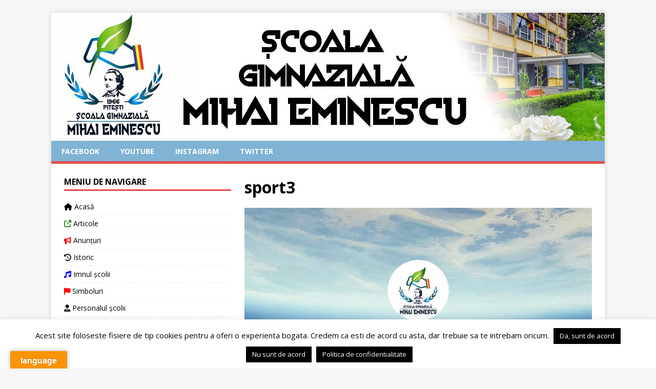

--- FILE ---
content_type: text/html; charset=UTF-8
request_url: https://scoala11.eu/3-calificari-la-etapele-nationale-ale-olimpiadei-sportului-scolar-in-anul-scolar-2022-2023/sport3/
body_size: 19226
content:
<!DOCTYPE html>
<html class="no-js" dir="ltr" lang="ro-RO" prefix="og: https://ogp.me/ns#">
<head>
<meta charset="UTF-8">
<meta name="viewport" content="width=device-width, initial-scale=1.0">
<link rel="profile" href="http://gmpg.org/xfn/11" />
<title>sport3 | Școala Gimnazială Mihai Eminescu Pitești</title>

		<!-- All in One SEO 4.9.3 - aioseo.com -->
	<meta name="robots" content="max-image-preview:large" />
	<meta name="author" content="Scoala Mihai Eminescu Pitesti"/>
	<link rel="canonical" href="https://scoala11.eu/3-calificari-la-etapele-nationale-ale-olimpiadei-sportului-scolar-in-anul-scolar-2022-2023/sport3/" />
	<meta name="generator" content="All in One SEO (AIOSEO) 4.9.3" />
		<meta property="og:locale" content="ro_RO" />
		<meta property="og:site_name" content="Școala Gimnazială Mihai Eminescu Pitești | Site oficial" />
		<meta property="og:type" content="article" />
		<meta property="og:title" content="sport3 | Școala Gimnazială Mihai Eminescu Pitești" />
		<meta property="og:url" content="https://scoala11.eu/3-calificari-la-etapele-nationale-ale-olimpiadei-sportului-scolar-in-anul-scolar-2022-2023/sport3/" />
		<meta property="og:image" content="https://scoala11.eu/wp-content/uploads/2023/09/iesire-fcbk.jpg" />
		<meta property="og:image:secure_url" content="https://scoala11.eu/wp-content/uploads/2023/09/iesire-fcbk.jpg" />
		<meta property="og:image:width" content="1200" />
		<meta property="og:image:height" content="630" />
		<meta property="article:published_time" content="2023-04-30T05:00:13+00:00" />
		<meta property="article:modified_time" content="2023-04-30T05:00:13+00:00" />
		<meta name="twitter:card" content="summary" />
		<meta name="twitter:title" content="sport3 | Școala Gimnazială Mihai Eminescu Pitești" />
		<meta name="twitter:image" content="https://scoala11.eu/wp-content/uploads/2023/09/iesire-fcbk.jpg" />
		<script type="application/ld+json" class="aioseo-schema">
			{"@context":"https:\/\/schema.org","@graph":[{"@type":"BreadcrumbList","@id":"https:\/\/scoala11.eu\/3-calificari-la-etapele-nationale-ale-olimpiadei-sportului-scolar-in-anul-scolar-2022-2023\/sport3\/#breadcrumblist","itemListElement":[{"@type":"ListItem","@id":"https:\/\/scoala11.eu#listItem","position":1,"name":"Home","item":"https:\/\/scoala11.eu","nextItem":{"@type":"ListItem","@id":"https:\/\/scoala11.eu\/3-calificari-la-etapele-nationale-ale-olimpiadei-sportului-scolar-in-anul-scolar-2022-2023\/sport3\/#listItem","name":"sport3"}},{"@type":"ListItem","@id":"https:\/\/scoala11.eu\/3-calificari-la-etapele-nationale-ale-olimpiadei-sportului-scolar-in-anul-scolar-2022-2023\/sport3\/#listItem","position":2,"name":"sport3","previousItem":{"@type":"ListItem","@id":"https:\/\/scoala11.eu#listItem","name":"Home"}}]},{"@type":"ItemPage","@id":"https:\/\/scoala11.eu\/3-calificari-la-etapele-nationale-ale-olimpiadei-sportului-scolar-in-anul-scolar-2022-2023\/sport3\/#itempage","url":"https:\/\/scoala11.eu\/3-calificari-la-etapele-nationale-ale-olimpiadei-sportului-scolar-in-anul-scolar-2022-2023\/sport3\/","name":"sport3 | \u0218coala Gimnazial\u0103 Mihai Eminescu Pite\u0219ti","inLanguage":"ro-RO","isPartOf":{"@id":"https:\/\/scoala11.eu\/#website"},"breadcrumb":{"@id":"https:\/\/scoala11.eu\/3-calificari-la-etapele-nationale-ale-olimpiadei-sportului-scolar-in-anul-scolar-2022-2023\/sport3\/#breadcrumblist"},"author":{"@id":"https:\/\/scoala11.eu\/author\/scoalamihaieminescupitesti\/#author"},"creator":{"@id":"https:\/\/scoala11.eu\/author\/scoalamihaieminescupitesti\/#author"},"datePublished":"2023-04-30T08:00:13+03:00","dateModified":"2023-04-30T08:00:13+03:00"},{"@type":"Organization","@id":"https:\/\/scoala11.eu\/#organization","name":"\u0218coala Gimnazial\u0103 Mihai Eminescu Pite\u0219ti","description":"Site oficial","url":"https:\/\/scoala11.eu\/","logo":{"@type":"ImageObject","url":"https:\/\/scoala11.eu\/wp-content\/uploads\/2020\/12\/cropped-logo-nou-scaled-1.jpg","@id":"https:\/\/scoala11.eu\/3-calificari-la-etapele-nationale-ale-olimpiadei-sportului-scolar-in-anul-scolar-2022-2023\/sport3\/#organizationLogo","width":512,"height":512},"image":{"@id":"https:\/\/scoala11.eu\/3-calificari-la-etapele-nationale-ale-olimpiadei-sportului-scolar-in-anul-scolar-2022-2023\/sport3\/#organizationLogo"}},{"@type":"Person","@id":"https:\/\/scoala11.eu\/author\/scoalamihaieminescupitesti\/#author","url":"https:\/\/scoala11.eu\/author\/scoalamihaieminescupitesti\/","name":"Scoala Mihai Eminescu Pitesti"},{"@type":"WebSite","@id":"https:\/\/scoala11.eu\/#website","url":"https:\/\/scoala11.eu\/","name":"\u0218coala Gimnazial\u0103 Mihai Eminescu Pite\u0219ti","description":"Site oficial","inLanguage":"ro-RO","publisher":{"@id":"https:\/\/scoala11.eu\/#organization"}}]}
		</script>
		<!-- All in One SEO -->

<link rel='dns-prefetch' href='//translate.google.com' />
<link rel='dns-prefetch' href='//maxcdn.bootstrapcdn.com' />
<link rel='dns-prefetch' href='//fonts.googleapis.com' />
<link rel="alternate" type="application/rss+xml" title="Școala Gimnazială Mihai Eminescu Pitești &raquo; Flux" href="https://scoala11.eu/feed/" />
<link rel="alternate" type="application/rss+xml" title="Școala Gimnazială Mihai Eminescu Pitești &raquo; Flux comentarii" href="https://scoala11.eu/comments/feed/" />
<link rel="alternate" title="oEmbed (JSON)" type="application/json+oembed" href="https://scoala11.eu/wp-json/oembed/1.0/embed?url=https%3A%2F%2Fscoala11.eu%2F3-calificari-la-etapele-nationale-ale-olimpiadei-sportului-scolar-in-anul-scolar-2022-2023%2Fsport3%2F" />
<link rel="alternate" title="oEmbed (XML)" type="text/xml+oembed" href="https://scoala11.eu/wp-json/oembed/1.0/embed?url=https%3A%2F%2Fscoala11.eu%2F3-calificari-la-etapele-nationale-ale-olimpiadei-sportului-scolar-in-anul-scolar-2022-2023%2Fsport3%2F&#038;format=xml" />
<style id='wp-img-auto-sizes-contain-inline-css' type='text/css'>
img:is([sizes=auto i],[sizes^="auto," i]){contain-intrinsic-size:3000px 1500px}
/*# sourceURL=wp-img-auto-sizes-contain-inline-css */
</style>
<link rel='stylesheet' id='embedpress-css-css' href='https://scoala11.eu/wp-content/plugins/embedpress/assets/css/embedpress.css?ver=1766333644' type='text/css' media='all' />
<link rel='stylesheet' id='embedpress-blocks-style-css' href='https://scoala11.eu/wp-content/plugins/embedpress/assets/css/blocks.build.css?ver=1766333644' type='text/css' media='all' />
<link rel='stylesheet' id='embedpress-lazy-load-css-css' href='https://scoala11.eu/wp-content/plugins/embedpress/assets/css/lazy-load.css?ver=1766333644' type='text/css' media='all' />
<style id='wp-emoji-styles-inline-css' type='text/css'>

	img.wp-smiley, img.emoji {
		display: inline !important;
		border: none !important;
		box-shadow: none !important;
		height: 1em !important;
		width: 1em !important;
		margin: 0 0.07em !important;
		vertical-align: -0.1em !important;
		background: none !important;
		padding: 0 !important;
	}
/*# sourceURL=wp-emoji-styles-inline-css */
</style>
<link rel='stylesheet' id='wp-block-library-css' href='https://scoala11.eu/wp-includes/css/dist/block-library/style.min.css?ver=6.9' type='text/css' media='all' />
<style id='classic-theme-styles-inline-css' type='text/css'>
/*! This file is auto-generated */
.wp-block-button__link{color:#fff;background-color:#32373c;border-radius:9999px;box-shadow:none;text-decoration:none;padding:calc(.667em + 2px) calc(1.333em + 2px);font-size:1.125em}.wp-block-file__button{background:#32373c;color:#fff;text-decoration:none}
/*# sourceURL=/wp-includes/css/classic-themes.min.css */
</style>
<link rel='stylesheet' id='aioseo/css/src/vue/standalone/blocks/table-of-contents/global.scss-css' href='https://scoala11.eu/wp-content/plugins/all-in-one-seo-pack/dist/Lite/assets/css/table-of-contents/global.e90f6d47.css?ver=4.9.3' type='text/css' media='all' />
<style id='pdfemb-pdf-embedder-viewer-style-inline-css' type='text/css'>
.wp-block-pdfemb-pdf-embedder-viewer{max-width:none}

/*# sourceURL=https://scoala11.eu/wp-content/plugins/pdf-embedder/block/build/style-index.css */
</style>
<link rel='stylesheet' id='visual-portfolio-block-filter-by-category-css' href='https://scoala11.eu/wp-content/plugins/visual-portfolio/build/gutenberg/blocks/filter-by-category/style.css?ver=1766333665' type='text/css' media='all' />
<link rel='stylesheet' id='visual-portfolio-block-pagination-css' href='https://scoala11.eu/wp-content/plugins/visual-portfolio/build/gutenberg/blocks/pagination/style.css?ver=1766333665' type='text/css' media='all' />
<link rel='stylesheet' id='visual-portfolio-block-sort-css' href='https://scoala11.eu/wp-content/plugins/visual-portfolio/build/gutenberg/blocks/sort/style.css?ver=1766333665' type='text/css' media='all' />
<link rel='stylesheet' id='svg-flags-core-css-css' href='https://scoala11.eu/wp-content/plugins/svg-flags-lite/assets/flag-icon-css/css/flag-icon.min.css?ver=1651915060' type='text/css' media='all' />
<link rel='stylesheet' id='svg-flags-block-css-css' href='https://scoala11.eu/wp-content/plugins/svg-flags-lite/assets/css/block.styles.css?ver=https://scoala11.eu/wp-content/plugins/svg-flags-lite/assets/css/block.styles.css' type='text/css' media='all' />
<style id='global-styles-inline-css' type='text/css'>
:root{--wp--preset--aspect-ratio--square: 1;--wp--preset--aspect-ratio--4-3: 4/3;--wp--preset--aspect-ratio--3-4: 3/4;--wp--preset--aspect-ratio--3-2: 3/2;--wp--preset--aspect-ratio--2-3: 2/3;--wp--preset--aspect-ratio--16-9: 16/9;--wp--preset--aspect-ratio--9-16: 9/16;--wp--preset--color--black: #000000;--wp--preset--color--cyan-bluish-gray: #abb8c3;--wp--preset--color--white: #ffffff;--wp--preset--color--pale-pink: #f78da7;--wp--preset--color--vivid-red: #cf2e2e;--wp--preset--color--luminous-vivid-orange: #ff6900;--wp--preset--color--luminous-vivid-amber: #fcb900;--wp--preset--color--light-green-cyan: #7bdcb5;--wp--preset--color--vivid-green-cyan: #00d084;--wp--preset--color--pale-cyan-blue: #8ed1fc;--wp--preset--color--vivid-cyan-blue: #0693e3;--wp--preset--color--vivid-purple: #9b51e0;--wp--preset--gradient--vivid-cyan-blue-to-vivid-purple: linear-gradient(135deg,rgb(6,147,227) 0%,rgb(155,81,224) 100%);--wp--preset--gradient--light-green-cyan-to-vivid-green-cyan: linear-gradient(135deg,rgb(122,220,180) 0%,rgb(0,208,130) 100%);--wp--preset--gradient--luminous-vivid-amber-to-luminous-vivid-orange: linear-gradient(135deg,rgb(252,185,0) 0%,rgb(255,105,0) 100%);--wp--preset--gradient--luminous-vivid-orange-to-vivid-red: linear-gradient(135deg,rgb(255,105,0) 0%,rgb(207,46,46) 100%);--wp--preset--gradient--very-light-gray-to-cyan-bluish-gray: linear-gradient(135deg,rgb(238,238,238) 0%,rgb(169,184,195) 100%);--wp--preset--gradient--cool-to-warm-spectrum: linear-gradient(135deg,rgb(74,234,220) 0%,rgb(151,120,209) 20%,rgb(207,42,186) 40%,rgb(238,44,130) 60%,rgb(251,105,98) 80%,rgb(254,248,76) 100%);--wp--preset--gradient--blush-light-purple: linear-gradient(135deg,rgb(255,206,236) 0%,rgb(152,150,240) 100%);--wp--preset--gradient--blush-bordeaux: linear-gradient(135deg,rgb(254,205,165) 0%,rgb(254,45,45) 50%,rgb(107,0,62) 100%);--wp--preset--gradient--luminous-dusk: linear-gradient(135deg,rgb(255,203,112) 0%,rgb(199,81,192) 50%,rgb(65,88,208) 100%);--wp--preset--gradient--pale-ocean: linear-gradient(135deg,rgb(255,245,203) 0%,rgb(182,227,212) 50%,rgb(51,167,181) 100%);--wp--preset--gradient--electric-grass: linear-gradient(135deg,rgb(202,248,128) 0%,rgb(113,206,126) 100%);--wp--preset--gradient--midnight: linear-gradient(135deg,rgb(2,3,129) 0%,rgb(40,116,252) 100%);--wp--preset--font-size--small: 13px;--wp--preset--font-size--medium: 20px;--wp--preset--font-size--large: 36px;--wp--preset--font-size--x-large: 42px;--wp--preset--spacing--20: 0.44rem;--wp--preset--spacing--30: 0.67rem;--wp--preset--spacing--40: 1rem;--wp--preset--spacing--50: 1.5rem;--wp--preset--spacing--60: 2.25rem;--wp--preset--spacing--70: 3.38rem;--wp--preset--spacing--80: 5.06rem;--wp--preset--shadow--natural: 6px 6px 9px rgba(0, 0, 0, 0.2);--wp--preset--shadow--deep: 12px 12px 50px rgba(0, 0, 0, 0.4);--wp--preset--shadow--sharp: 6px 6px 0px rgba(0, 0, 0, 0.2);--wp--preset--shadow--outlined: 6px 6px 0px -3px rgb(255, 255, 255), 6px 6px rgb(0, 0, 0);--wp--preset--shadow--crisp: 6px 6px 0px rgb(0, 0, 0);}:where(.is-layout-flex){gap: 0.5em;}:where(.is-layout-grid){gap: 0.5em;}body .is-layout-flex{display: flex;}.is-layout-flex{flex-wrap: wrap;align-items: center;}.is-layout-flex > :is(*, div){margin: 0;}body .is-layout-grid{display: grid;}.is-layout-grid > :is(*, div){margin: 0;}:where(.wp-block-columns.is-layout-flex){gap: 2em;}:where(.wp-block-columns.is-layout-grid){gap: 2em;}:where(.wp-block-post-template.is-layout-flex){gap: 1.25em;}:where(.wp-block-post-template.is-layout-grid){gap: 1.25em;}.has-black-color{color: var(--wp--preset--color--black) !important;}.has-cyan-bluish-gray-color{color: var(--wp--preset--color--cyan-bluish-gray) !important;}.has-white-color{color: var(--wp--preset--color--white) !important;}.has-pale-pink-color{color: var(--wp--preset--color--pale-pink) !important;}.has-vivid-red-color{color: var(--wp--preset--color--vivid-red) !important;}.has-luminous-vivid-orange-color{color: var(--wp--preset--color--luminous-vivid-orange) !important;}.has-luminous-vivid-amber-color{color: var(--wp--preset--color--luminous-vivid-amber) !important;}.has-light-green-cyan-color{color: var(--wp--preset--color--light-green-cyan) !important;}.has-vivid-green-cyan-color{color: var(--wp--preset--color--vivid-green-cyan) !important;}.has-pale-cyan-blue-color{color: var(--wp--preset--color--pale-cyan-blue) !important;}.has-vivid-cyan-blue-color{color: var(--wp--preset--color--vivid-cyan-blue) !important;}.has-vivid-purple-color{color: var(--wp--preset--color--vivid-purple) !important;}.has-black-background-color{background-color: var(--wp--preset--color--black) !important;}.has-cyan-bluish-gray-background-color{background-color: var(--wp--preset--color--cyan-bluish-gray) !important;}.has-white-background-color{background-color: var(--wp--preset--color--white) !important;}.has-pale-pink-background-color{background-color: var(--wp--preset--color--pale-pink) !important;}.has-vivid-red-background-color{background-color: var(--wp--preset--color--vivid-red) !important;}.has-luminous-vivid-orange-background-color{background-color: var(--wp--preset--color--luminous-vivid-orange) !important;}.has-luminous-vivid-amber-background-color{background-color: var(--wp--preset--color--luminous-vivid-amber) !important;}.has-light-green-cyan-background-color{background-color: var(--wp--preset--color--light-green-cyan) !important;}.has-vivid-green-cyan-background-color{background-color: var(--wp--preset--color--vivid-green-cyan) !important;}.has-pale-cyan-blue-background-color{background-color: var(--wp--preset--color--pale-cyan-blue) !important;}.has-vivid-cyan-blue-background-color{background-color: var(--wp--preset--color--vivid-cyan-blue) !important;}.has-vivid-purple-background-color{background-color: var(--wp--preset--color--vivid-purple) !important;}.has-black-border-color{border-color: var(--wp--preset--color--black) !important;}.has-cyan-bluish-gray-border-color{border-color: var(--wp--preset--color--cyan-bluish-gray) !important;}.has-white-border-color{border-color: var(--wp--preset--color--white) !important;}.has-pale-pink-border-color{border-color: var(--wp--preset--color--pale-pink) !important;}.has-vivid-red-border-color{border-color: var(--wp--preset--color--vivid-red) !important;}.has-luminous-vivid-orange-border-color{border-color: var(--wp--preset--color--luminous-vivid-orange) !important;}.has-luminous-vivid-amber-border-color{border-color: var(--wp--preset--color--luminous-vivid-amber) !important;}.has-light-green-cyan-border-color{border-color: var(--wp--preset--color--light-green-cyan) !important;}.has-vivid-green-cyan-border-color{border-color: var(--wp--preset--color--vivid-green-cyan) !important;}.has-pale-cyan-blue-border-color{border-color: var(--wp--preset--color--pale-cyan-blue) !important;}.has-vivid-cyan-blue-border-color{border-color: var(--wp--preset--color--vivid-cyan-blue) !important;}.has-vivid-purple-border-color{border-color: var(--wp--preset--color--vivid-purple) !important;}.has-vivid-cyan-blue-to-vivid-purple-gradient-background{background: var(--wp--preset--gradient--vivid-cyan-blue-to-vivid-purple) !important;}.has-light-green-cyan-to-vivid-green-cyan-gradient-background{background: var(--wp--preset--gradient--light-green-cyan-to-vivid-green-cyan) !important;}.has-luminous-vivid-amber-to-luminous-vivid-orange-gradient-background{background: var(--wp--preset--gradient--luminous-vivid-amber-to-luminous-vivid-orange) !important;}.has-luminous-vivid-orange-to-vivid-red-gradient-background{background: var(--wp--preset--gradient--luminous-vivid-orange-to-vivid-red) !important;}.has-very-light-gray-to-cyan-bluish-gray-gradient-background{background: var(--wp--preset--gradient--very-light-gray-to-cyan-bluish-gray) !important;}.has-cool-to-warm-spectrum-gradient-background{background: var(--wp--preset--gradient--cool-to-warm-spectrum) !important;}.has-blush-light-purple-gradient-background{background: var(--wp--preset--gradient--blush-light-purple) !important;}.has-blush-bordeaux-gradient-background{background: var(--wp--preset--gradient--blush-bordeaux) !important;}.has-luminous-dusk-gradient-background{background: var(--wp--preset--gradient--luminous-dusk) !important;}.has-pale-ocean-gradient-background{background: var(--wp--preset--gradient--pale-ocean) !important;}.has-electric-grass-gradient-background{background: var(--wp--preset--gradient--electric-grass) !important;}.has-midnight-gradient-background{background: var(--wp--preset--gradient--midnight) !important;}.has-small-font-size{font-size: var(--wp--preset--font-size--small) !important;}.has-medium-font-size{font-size: var(--wp--preset--font-size--medium) !important;}.has-large-font-size{font-size: var(--wp--preset--font-size--large) !important;}.has-x-large-font-size{font-size: var(--wp--preset--font-size--x-large) !important;}
:where(.wp-block-post-template.is-layout-flex){gap: 1.25em;}:where(.wp-block-post-template.is-layout-grid){gap: 1.25em;}
:where(.wp-block-term-template.is-layout-flex){gap: 1.25em;}:where(.wp-block-term-template.is-layout-grid){gap: 1.25em;}
:where(.wp-block-columns.is-layout-flex){gap: 2em;}:where(.wp-block-columns.is-layout-grid){gap: 2em;}
:root :where(.wp-block-pullquote){font-size: 1.5em;line-height: 1.6;}
:where(.wp-block-visual-portfolio-loop.is-layout-flex){gap: 1.25em;}:where(.wp-block-visual-portfolio-loop.is-layout-grid){gap: 1.25em;}
/*# sourceURL=global-styles-inline-css */
</style>
<link rel='stylesheet' id='contact-form-7-css' href='https://scoala11.eu/wp-content/plugins/contact-form-7/includes/css/styles.css?ver=6.1.4' type='text/css' media='all' />
<link rel='stylesheet' id='cookie-law-info-css' href='https://scoala11.eu/wp-content/plugins/cookie-law-info/legacy/public/css/cookie-law-info-public.css?ver=3.3.8' type='text/css' media='all' />
<link rel='stylesheet' id='cookie-law-info-gdpr-css' href='https://scoala11.eu/wp-content/plugins/cookie-law-info/legacy/public/css/cookie-law-info-gdpr.css?ver=3.3.8' type='text/css' media='all' />
<link rel='stylesheet' id='plyr-css-css' href='https://scoala11.eu/wp-content/plugins/easy-video-player/lib/plyr.css?ver=6.9' type='text/css' media='all' />
<link rel='stylesheet' id='google-language-translator-css' href='https://scoala11.eu/wp-content/plugins/google-language-translator/css/style.css?ver=6.0.20' type='text/css' media='' />
<link rel='stylesheet' id='glt-toolbar-styles-css' href='https://scoala11.eu/wp-content/plugins/google-language-translator/css/toolbar.css?ver=6.0.20' type='text/css' media='' />
<link rel='stylesheet' id='page-list-style-css' href='https://scoala11.eu/wp-content/plugins/page-list/css/page-list.css?ver=5.9' type='text/css' media='all' />
<link rel='stylesheet' id='ssb-front-css-css' href='https://scoala11.eu/wp-content/plugins/simple-social-buttons/assets/css/front.css?ver=6.2.0' type='text/css' media='all' />
<link rel='stylesheet' id='svg-flags-plugin-css-css' href='https://scoala11.eu/wp-content/plugins/svg-flags-lite/assets/css/frontend.css?ver=1651915060' type='text/css' media='all' />
<link rel='stylesheet' id='wpbaw-public-style-css' href='https://scoala11.eu/wp-content/plugins/wp-blog-and-widgets/assets/css/wpbaw-public.css?ver=2.6.6' type='text/css' media='all' />
<link rel='stylesheet' id='fontawesome-css-6-css' href='https://scoala11.eu/wp-content/plugins/wp-font-awesome/font-awesome/css/fontawesome-all.min.css?ver=1.8.0' type='text/css' media='all' />
<link rel='stylesheet' id='fontawesome-css-4-css' href='https://scoala11.eu/wp-content/plugins/wp-font-awesome/font-awesome/css/v4-shims.min.css?ver=1.8.0' type='text/css' media='all' />
<link rel='stylesheet' id='fontawesome-css' href='https://maxcdn.bootstrapcdn.com/font-awesome/4.7.0/css/font-awesome.min.css?ver=2.8.6' type='text/css' media='all' />
<link rel='stylesheet' id='wpos-slick-style-css' href='https://scoala11.eu/wp-content/plugins/wp-team-showcase-and-slider/assets/css/slick.css?ver=2.8.6' type='text/css' media='all' />
<link rel='stylesheet' id='wpos-magnific-popup-style-css' href='https://scoala11.eu/wp-content/plugins/wp-team-showcase-and-slider/assets/css/magnific-popup.css?ver=2.8.6' type='text/css' media='all' />
<link rel='stylesheet' id='tsas-public-style-css' href='https://scoala11.eu/wp-content/plugins/wp-team-showcase-and-slider/assets/css/wp-tsas-public.css?ver=2.8.6' type='text/css' media='all' />
<link rel='stylesheet' id='content-cards-css' href='https://scoala11.eu/wp-content/plugins/content-cards/skins/default/content-cards.css?ver=6.9' type='text/css' media='all' />
<link rel='stylesheet' id='mh-google-fonts-css' href='https://fonts.googleapis.com/css?family=Open+Sans:400,400italic,700,600' type='text/css' media='all' />
<link rel='stylesheet' id='mh-magazine-lite-css' href='https://scoala11.eu/wp-content/themes/mh-magazine-lite/style.css?ver=2.10.0' type='text/css' media='all' />
<link rel='stylesheet' id='mh-font-awesome-css' href='https://scoala11.eu/wp-content/themes/mh-magazine-lite/includes/font-awesome.min.css' type='text/css' media='all' />
<link rel='stylesheet' id='dflip-style-css' href='https://scoala11.eu/wp-content/plugins/3d-flipbook-dflip-lite/assets/css/dflip.min.css?ver=2.4.20' type='text/css' media='all' />
<link rel='stylesheet' id='tablepress-default-css' href='https://scoala11.eu/wp-content/tablepress-combined.min.css?ver=23' type='text/css' media='all' />
<link rel='stylesheet' id='libre-franklin-css' href='https://fonts.googleapis.com/css2?family=Libre+Franklin%3Aital%2Cwght%400%2C300%3B0%2C400%3B0%2C500%3B0%2C600%3B0%2C700%3B1%2C300%3B1%2C400%3B1%2C500%3B1%2C600%3B1%2C700&#038;display=swap&#038;ver=6.9' type='text/css' media='all' />
<link rel='stylesheet' id='tmm-css' href='https://scoala11.eu/wp-content/plugins/team-members/inc/css/tmm_style.css?ver=6.9' type='text/css' media='all' />
<link rel='stylesheet' id='ekit-widget-styles-css' href='https://scoala11.eu/wp-content/plugins/elementskit-lite/widgets/init/assets/css/widget-styles.css?ver=3.7.8' type='text/css' media='all' />
<link rel='stylesheet' id='ekit-responsive-css' href='https://scoala11.eu/wp-content/plugins/elementskit-lite/widgets/init/assets/css/responsive.css?ver=3.7.8' type='text/css' media='all' />
<link rel='stylesheet' id='__EPYT__style-css' href='https://scoala11.eu/wp-content/plugins/youtube-embed-plus-pro/styles/ytprefs.min.css?ver=14.2.3.3' type='text/css' media='all' />
<style id='__EPYT__style-inline-css' type='text/css'>

                .epyt-gallery-thumb {
                        width: 33.333%;
                }
                
/*# sourceURL=__EPYT__style-inline-css */
</style>
<link rel='stylesheet' id='__disptype__-css' href='https://scoala11.eu/wp-content/plugins/youtube-embed-plus-pro/scripts/lity.min.css?ver=14.2.3.3' type='text/css' media='all' />
<link rel='stylesheet' id='elementor-frontend-css' href='https://scoala11.eu/wp-content/plugins/elementor/assets/css/frontend.min.css?ver=3.33.6' type='text/css' media='all' />
<link rel='stylesheet' id='eael-general-css' href='https://scoala11.eu/wp-content/plugins/essential-addons-for-elementor-lite/assets/front-end/css/view/general.min.css?ver=6.5.4' type='text/css' media='all' />
<script type="text/javascript" src="https://scoala11.eu/wp-includes/js/jquery/jquery.min.js?ver=3.7.1" id="jquery-core-js"></script>
<script type="text/javascript" src="https://scoala11.eu/wp-includes/js/jquery/jquery-migrate.min.js?ver=3.4.1" id="jquery-migrate-js"></script>
<script type="text/javascript" id="cookie-law-info-js-extra">
/* <![CDATA[ */
var Cli_Data = {"nn_cookie_ids":[],"cookielist":[],"non_necessary_cookies":[],"ccpaEnabled":"","ccpaRegionBased":"","ccpaBarEnabled":"","strictlyEnabled":["necessary","obligatoire"],"ccpaType":"gdpr","js_blocking":"","custom_integration":"","triggerDomRefresh":"","secure_cookies":""};
var cli_cookiebar_settings = {"animate_speed_hide":"500","animate_speed_show":"500","background":"#FFF","border":"#b1a6a6c2","border_on":"","button_1_button_colour":"#000","button_1_button_hover":"#000000","button_1_link_colour":"#fff","button_1_as_button":"1","button_1_new_win":"","button_2_button_colour":"#000000","button_2_button_hover":"#000000","button_2_link_colour":"#ffffff","button_2_as_button":"1","button_2_hidebar":"","button_3_button_colour":"#000","button_3_button_hover":"#000000","button_3_link_colour":"#fff","button_3_as_button":"1","button_3_new_win":"","button_4_button_colour":"#000","button_4_button_hover":"#000000","button_4_link_colour":"#fff","button_4_as_button":"1","button_7_button_colour":"#61a229","button_7_button_hover":"#4e8221","button_7_link_colour":"#fff","button_7_as_button":"1","button_7_new_win":"","font_family":"inherit","header_fix":"","notify_animate_hide":"1","notify_animate_show":"","notify_div_id":"#cookie-law-info-bar","notify_position_horizontal":"right","notify_position_vertical":"bottom","scroll_close":"","scroll_close_reload":"","accept_close_reload":"","reject_close_reload":"","showagain_tab":"","showagain_background":"#fff","showagain_border":"#000","showagain_div_id":"#cookie-law-info-again","showagain_x_position":"100px","text":"#000","show_once_yn":"","show_once":"10000","logging_on":"","as_popup":"","popup_overlay":"1","bar_heading_text":"","cookie_bar_as":"banner","popup_showagain_position":"bottom-right","widget_position":"left"};
var log_object = {"ajax_url":"https://scoala11.eu/wp-admin/admin-ajax.php"};
//# sourceURL=cookie-law-info-js-extra
/* ]]> */
</script>
<script type="text/javascript" src="https://scoala11.eu/wp-content/plugins/cookie-law-info/legacy/public/js/cookie-law-info-public.js?ver=3.3.8" id="cookie-law-info-js"></script>
<script type="text/javascript" id="plyr-js-js-extra">
/* <![CDATA[ */
var easy_video_player = {"plyr_iconUrl":"https://scoala11.eu/wp-content/plugins/easy-video-player/lib/plyr.svg","plyr_blankVideo":"https://scoala11.eu/wp-content/plugins/easy-video-player/lib/blank.mp4"};
//# sourceURL=plyr-js-js-extra
/* ]]> */
</script>
<script type="text/javascript" src="https://scoala11.eu/wp-content/plugins/easy-video-player/lib/plyr.js?ver=6.9" id="plyr-js-js"></script>
<script type="text/javascript" src="https://scoala11.eu/wp-content/plugins/sticky-menu-or-anything-on-scroll/assets/js/jq-sticky-anything.min.js?ver=2.1.1" id="stickyAnythingLib-js"></script>
<script type="text/javascript" id="mh-scripts-js-extra">
/* <![CDATA[ */
var mh_magazine = {"text":{"toggle_menu":"Toggle Menu"}};
//# sourceURL=mh-scripts-js-extra
/* ]]> */
</script>
<script type="text/javascript" src="https://scoala11.eu/wp-content/themes/mh-magazine-lite/js/scripts.js?ver=2.10.0" id="mh-scripts-js"></script>
<script type="text/javascript" src="https://scoala11.eu/wp-content/plugins/youtube-embed-plus-pro/scripts/lity.min.js?ver=14.2.3.3" id="__dispload__-js"></script>
<script type="text/javascript" id="__ytprefs__-js-extra">
/* <![CDATA[ */
var _EPYT_ = {"ajaxurl":"https://scoala11.eu/wp-admin/admin-ajax.php","security":"39e9de2681","gallery_scrolloffset":"20","eppathtoscripts":"https://scoala11.eu/wp-content/plugins/youtube-embed-plus-pro/scripts/","eppath":"https://scoala11.eu/wp-content/plugins/youtube-embed-plus-pro/","epresponsiveselector":"[\"iframe.__youtube_prefs_widget__\"]","epdovol":"1","version":"14.2.3.3","evselector":"iframe.__youtube_prefs__[src], iframe[src*=\"youtube.com/embed/\"], iframe[src*=\"youtube-nocookie.com/embed/\"]","ajax_compat":"","maxres_facade":"eager","ytapi_load":"light","pause_others":"","stopMobileBuffer":"1","facade_mode":"","not_live_on_channel":"","not_live_showtime":"180"};
//# sourceURL=__ytprefs__-js-extra
/* ]]> */
</script>
<script type="text/javascript" src="https://scoala11.eu/wp-content/plugins/youtube-embed-plus-pro/scripts/ytprefs.min.js?ver=14.2.3.3" id="__ytprefs__-js"></script>
<link rel="https://api.w.org/" href="https://scoala11.eu/wp-json/" /><link rel="alternate" title="JSON" type="application/json" href="https://scoala11.eu/wp-json/wp/v2/media/38561" /><link rel="EditURI" type="application/rsd+xml" title="RSD" href="https://scoala11.eu/xmlrpc.php?rsd" />
<meta name="generator" content="WordPress 6.9" />
<link rel='shortlink' href='https://scoala11.eu/?p=38561' />
<style>p.hello{font-size:12px;color:darkgray;}#google_language_translator,#flags{text-align:left;}#google_language_translator{clear:both;}#flags{width:165px;}#flags a{display:inline-block;margin-right:2px;}#google_language_translator a{display:none!important;}div.skiptranslate.goog-te-gadget{display:inline!important;}.goog-te-gadget{color:transparent!important;}.goog-te-gadget{font-size:0px!important;}.goog-branding{display:none;}.goog-tooltip{display: none!important;}.goog-tooltip:hover{display: none!important;}.goog-text-highlight{background-color:transparent!important;border:none!important;box-shadow:none!important;}#google_language_translator select.goog-te-combo{color:#32373c;}div.skiptranslate{display:none!important;}body{top:0px!important;}#goog-gt-{display:none!important;}font font{background-color:transparent!important;box-shadow:none!important;position:initial!important;}#glt-translate-trigger{left:20px;right:auto;}#glt-translate-trigger > span{color:#ffffff;}#glt-translate-trigger{background:#f89406;}.goog-te-gadget .goog-te-combo{width:100{f883843423ee5be57265e2f4d1784a53a4a21162fd9ed6ec3ce444ae5e5c92ec};}</style> <style media="screen">

		.simplesocialbuttons.simplesocialbuttons_inline .ssb-fb-like, .simplesocialbuttons.simplesocialbuttons_inline amp-facebook-like {
	  margin: ;
	}
		 /*inline margin*/
	
	
	
	
	
		.simplesocialbuttons.simplesocialbuttons_inline.simplesocial-round-icon button{
	  margin: ;
	}

	
			 /*margin-digbar*/

	
	
	
	
	
	
	
</style>

<!-- Open Graph Meta Tags generated by Simple Social Buttons 6.2.0 -->
<meta property="og:title" content="sport3 - Școala Gimnazială Mihai Eminescu Pitești" />
<meta property="og:type" content="website" />
<meta property="og:url" content="https://scoala11.eu/3-calificari-la-etapele-nationale-ale-olimpiadei-sportului-scolar-in-anul-scolar-2022-2023/sport3/" />
<meta property="og:site_name" content="Școala Gimnazială Mihai Eminescu Pitești" />
<meta name="twitter:card" content="summary_large_image" />
<meta name="twitter:title" content="sport3 - Școala Gimnazială Mihai Eminescu Pitești" />
<script type='text/javascript'>
/* <![CDATA[ */
var VPData = {"version":"3.4.1","pro":false,"__":{"couldnt_retrieve_vp":"Couldn't retrieve Visual Portfolio ID.","pswp_close":"Close (Esc)","pswp_share":"Share","pswp_fs":"Toggle fullscreen","pswp_zoom":"Zoom in\/out","pswp_prev":"Previous (arrow left)","pswp_next":"Next (arrow right)","pswp_share_fb":"Share on Facebook","pswp_share_tw":"Tweet","pswp_share_x":"X","pswp_share_pin":"Pin it","pswp_download":"Download","fancybox_close":"Close","fancybox_next":"Next","fancybox_prev":"Previous","fancybox_error":"The requested content cannot be loaded. <br \/> Please try again later.","fancybox_play_start":"Start slideshow","fancybox_play_stop":"Pause slideshow","fancybox_full_screen":"Full screen","fancybox_thumbs":"Thumbnails","fancybox_download":"Download","fancybox_share":"Share","fancybox_zoom":"Zoom"},"settingsPopupGallery":{"enable_on_wordpress_images":false,"vendor":"fancybox","deep_linking":false,"deep_linking_url_to_share_images":false,"show_arrows":true,"show_counter":true,"show_zoom_button":true,"show_fullscreen_button":true,"show_share_button":true,"show_close_button":true,"show_thumbs":true,"show_download_button":false,"show_slideshow":false,"click_to_zoom":true,"restore_focus":true},"screenSizes":[320,576,768,992,1200]};
/* ]]> */
</script>
		<noscript>
			<style type="text/css">
				.vp-portfolio__preloader-wrap{display:none}.vp-portfolio__filter-wrap,.vp-portfolio__items-wrap,.vp-portfolio__pagination-wrap,.vp-portfolio__sort-wrap{opacity:1;visibility:visible}.vp-portfolio__item .vp-portfolio__item-img noscript+img,.vp-portfolio__thumbnails-wrap{display:none}
			</style>
		</noscript>
		<!--[if lt IE 9]>
<script src="https://scoala11.eu/wp-content/themes/mh-magazine-lite/js/css3-mediaqueries.js"></script>
<![endif]-->
<meta name="generator" content="Elementor 3.33.6; features: additional_custom_breakpoints; settings: css_print_method-external, google_font-enabled, font_display-swap">
			<style>
				.e-con.e-parent:nth-of-type(n+4):not(.e-lazyloaded):not(.e-no-lazyload),
				.e-con.e-parent:nth-of-type(n+4):not(.e-lazyloaded):not(.e-no-lazyload) * {
					background-image: none !important;
				}
				@media screen and (max-height: 1024px) {
					.e-con.e-parent:nth-of-type(n+3):not(.e-lazyloaded):not(.e-no-lazyload),
					.e-con.e-parent:nth-of-type(n+3):not(.e-lazyloaded):not(.e-no-lazyload) * {
						background-image: none !important;
					}
				}
				@media screen and (max-height: 640px) {
					.e-con.e-parent:nth-of-type(n+2):not(.e-lazyloaded):not(.e-no-lazyload),
					.e-con.e-parent:nth-of-type(n+2):not(.e-lazyloaded):not(.e-no-lazyload) * {
						background-image: none !important;
					}
				}
			</style>
					<style type="text/css">
			/* If html does not have either class, do not show lazy loaded images. */
			html:not(.vp-lazyload-enabled):not(.js) .vp-lazyload {
				display: none;
			}
		</style>
		<script>
			document.documentElement.classList.add(
				'vp-lazyload-enabled'
			);
		</script>
		<link rel="icon" href="https://scoala11.eu/wp-content/uploads/2020/12/cropped-logo-nou-scaled-1-32x32.jpg" sizes="32x32" />
<link rel="icon" href="https://scoala11.eu/wp-content/uploads/2020/12/cropped-logo-nou-scaled-1-192x192.jpg" sizes="192x192" />
<link rel="apple-touch-icon" href="https://scoala11.eu/wp-content/uploads/2020/12/cropped-logo-nou-scaled-1-180x180.jpg" />
<meta name="msapplication-TileImage" content="https://scoala11.eu/wp-content/uploads/2020/12/cropped-logo-nou-scaled-1-270x270.jpg" />
		<style type="text/css" id="wp-custom-css">
			.tmm_1_columns .tmm_member .tmm_photo {
  padding-bottom: 0 !important;
}		</style>
		<style id="yellow-pencil">
/*
	The following CSS codes are created by the YellowPencil plugin.
	https://yellowpencil.waspthemes.com/
*/
.blog .blog-title{margin-top:0px !important;margin-bottom:0px !important;}.blog .blog-title a{font-size:15px !important;line-height:2px !important;color: #3498db !important;text-decoration:none !important;}#masthead{padding-top: 0px !important;padding-bottom: 0px !important;}.widget{border-top: 0px solid #3498db !important;margin-bottom: 12px !important;padding-top: 12px !important;}.site-title{padding: 1px !important;}.site-description{padding: 1px !important;}.header-image a img{position: relative;top: 0px;}.home main#main{margin-bottom: 0px !important;}.home footer#colophon{margin-bottom: 0px !important;padding-bottom: 1;padding-top: 1;}#cg_div_rate_stars_image{border-color:#9c27b0;border-style:dotted;border-width:2px;}.hentry .entry-summary p{display:none;}.hentry .post-thumbnail img{display:none;}.site-footer .main-navigation{display: none;}.site-header-main .menu-social-links-container{display: none;}#main nav{border-style:none;border-color:transparent;}.post-navigation .nav-links .nav-next{border-top-style:solid;border-top-width:2px;border-top-color:#3498db;}#secondary .widget ul{list-style:none;}#secondary .widget > ul li{list-style:initial;}.tagcloud{display:-webkit-box;display:-webkit-flex;display:-ms-flexbox;display:flex;-ms-flex-wrap: wrap;flex-wrap: wrap;-webkit-box-align: center;-ms-flex-align: center;align-items: center;}.tagcloud a{display: inline-block;margin: 0.125rem;padding: 0.4375rem;background: #007acc;color: white;font-weight: bold;border: 1px solid white;transition: all 0.1s ease-in-out;}.tagcloud a:hover,.tagcloud a:hover{background: black;color: white;-webkit-transform: scale(1.1);-ms-transform: scale(1.1);transform: scale(1.1);}.grid-blog-thumb a img{display: none;}.blogfree-plugin .blog .grid-blog-thumb{display: none;}.wp-block-image img{margin-left:0px !important;}.wp-block-separator{max-width: 100;}.wp-block-image figcaption{margin-left:0px !important;}.mh-header .mh-main-nav-wrap .mh-navigation{background-color:#80b3d4;height:40px;}.mh-header .mh-main-nav-wrap > div{background-color:#ffffff;height:40px;}.slicknav_open span span{background-color:#2c3e50 !important;}.slicknav_collapsed span span{background-color:#000000 !important;}@media screen and (min-width:56.9375em){#masthead{padding-top: 0px !important;padding-bottom: 0px !important;}.widget{border-top: 0px solid #3498db !important;margin-bottom: 12px !important;padding-top: 12px !important;}.site-title{padding: 1px !important;}.site-description{padding: 1px !important;}.header-image a img{position: relative;top: 0px;}.home main#main{margin-bottom: 0px !important;}.home footer#colophon{margin-bottom: 0px !important;padding-bottom: 1;padding-top: 1;}.site-footer .main-navigation{display: none;}.site-header-main .menu-social-links-container{display: none;}#main nav{border-style:none;border-color:transparent;}.post-navigation .nav-links .nav-next{border-top-style:solid;border-top-width:2px;border-top-color:#3498db;}.site-header-main{display: none;}#menu-toggle{display:none;}.sidebar{float: left;margin-right: 75;margin-left: 0;background-color: #FFFFFF;}.content-area{float: right;margin-right: 0;margin-left: -100;}.widget-title{background-color: #FFFFFF;line-height: 0em;text-align: center;color: #000000;text-shadow: 3px 2px #d5d5d5;border-top: 1;}body:not(.search-results) article:not(.type-page) .entry-footer{float: none;margin-top: 1.5em;width: 100;}.single .byline, .full-size-link, body.group-blog:not(.search-results) .byline, body:not(.search-results) .entry-format, body:not(.search-results) .cat-links, body:not(.search-results) .tags-links, body:not(.search-results) article:not(.sticky) .posted-on, body:not(.search-results) article:not(.type-page) .comments-link, body:not(.search-results) article:not(.type-page) .entry-footer .edit-link{display: inline;}body:not(.search-results) article:not(.type-page) .entry-footer > span:not(:last-child):after{display: inline;}body:not(.search-results) article:not(.type-page) .entry-content{float: none;width: 100;}body:not(.search-results) article:not(.type-page) .entry-footer .avatar{display: inline-block;margin: auto 0.3em 1em auto;width: 27px;}#content{padding-top:20px;width:auto !important;height:auto !important;font-size:80;word-wrap:normal;}}@media screen and (max-width:56.9375em){#masthead{padding-top: 0px !important;padding-bottom: 0px !important;}.widget{border-top: 0px solid #3498db !important;margin-bottom: 12px !important;padding-top: 12px !important;}.site-title{padding: 1px !important;}.site-description{padding: 1px !important;}.header-image a img{position: relative;top: 0px;}.home main#main{margin-bottom: 0px !important;}.home footer#colophon{margin-bottom: 0px !important;padding-bottom: 1;padding-top: 1;}.site-footer .main-navigation{display: none;}.site-header-main .menu-social-links-container{display: none;}#main nav{border-style:none;border-color:transparent;}.post-navigation .nav-links .nav-next{border-top-style:solid;border-top-width:2px;border-top-color:#3498db;}#content{padding-top:40px;width:auto !important;height:auto !important;font-size:80;word-wrap:normal;}.site-header-main{display:none;}#menu-toggle{display:none;}.hentry .entry-header h1{font-size:1.9em;}#colophon .primary-menu{display:none;}}@media screen and (max-width: 911px){#masthead{padding-top: 0px !important;padding-bottom: 0px !important;}.widget{border-top: 0px solid #3498db !important;margin-bottom: 12px !important;padding-top: 12px !important;}.site-title{padding: 1px !important;}.site-description{padding: 1px !important;}.header-image a img{position: relative;top: 0px;}.home main#main{margin-bottom: 0px !important;}.home footer#colophon{margin-bottom: 0px !important;padding-bottom: 1;padding-top: 1;}.site-footer .main-navigation{display: none;}.site-header-main .menu-social-links-container{display: none;}#main nav{border-style:none;border-color:transparent;}.post-navigation .nav-links .nav-next{border-top-style:solid;border-top-width:2px;border-top-color:#3498db;}.wp-block-table tr td{line-height:14.3px;word-wrap:normal;letter-spacing:-0.4px;word-spacing:-1.2px;font-size:11px;font-family:'Libre Franklin', sans-serif;}}@media screen and (min-width: 911px){#pix-cp-container img{display: none;}body{padding-top:0px !important;}#masthead{padding-top: 0px !important;padding-bottom: 0px !important;}.widget{border-top: 0px solid #3498db !important;margin-bottom: 12px !important;padding-top: 12px !important;}.site-title{padding: 1px !important;}.site-description{padding: 1px !important;}.header-image a img{position: relative;top: 0px;}.home main#main{margin-bottom: 0px !important;}.home footer#colophon{margin-bottom: 0px !important;padding-bottom: 1;padding-top: 1;}.site-footer .main-navigation{display: none;}.site-header-main .menu-social-links-container{display: none;}#main nav{border-style:none;border-color:transparent;}.post-navigation .nav-links .nav-next{border-top-style:solid;border-top-width:2px;border-top-color:#3498db;}.wp-block-table tr td{line-height:14.3px;word-wrap:normal;word-spacing:-1.2px;font-size:15px;font-family:'Libre Franklin', sans-serif;}}@media (max-width:911px){.tmm_wrap .tmm_member{-webkit-box-shadow: none !important;box-shadow: none !important;border-top:1px solid black !important;border-bottom:0px solid black !important;}.tmm_wrap .tmm_member .tmm_photo{width:200px !important;height:200px !important;border:none !important;border-radius:100px !important;}.tmm .tmm_job{font-size:12px!important;font-weight: 700!important;text-transform: none!important;}.tmm .tmm_desc{font-size:10px!important;text-align: left!important;}.tmm .tmm_names{font-size: 20px!important;margin-bottom: 8px!important;margin-top: 10px!important;font-weight: 900!important;line-height: 24px!important;}}@media (max-width:767px){.mh-main-nav-wrap div .slicknav_open{display:none;}.mh-main-nav-wrap div nav a{display:none;}.mh-main-nav-wrap div nav ul{display:none;}.mh-header .mh-main-nav-wrap > div{display:none;}}@media (min-width:911px){.tmm_wrap .tmm_member{-webkit-box-shadow: none !important;box-shadow: none !important;border-top:1px solid black !important;border-bottom:0px solid black !important;}.tmm_wrap .tmm_member .tmm_photo{width:200px !important;height:200px !important;border:none !important;border-radius:100px !important;}.tmm .tmm_job{font-size:14px!important;font-weight: 700!important;text-transform: none!important;}.tmm .tmm_desc{font-size:12px!important;text-align: left!important;}.tmm .tmm_names{font-size: 24px!important;margin-bottom: 8px!important;margin-top: 10px!important;font-weight: 900!important;line-height: 24px!important;}}
</style></head>
<body id="mh-mobile" class="attachment wp-singular attachment-template-default single single-attachment postid-38561 attachmentid-38561 attachment-jpeg wp-theme-mh-magazine-lite non-logged-in mh-left-sb elementor-default elementor-kit-38473" itemscope="itemscope" itemtype="https://schema.org/WebPage">
		<script>
			(function($) {
				if (!$) {
					return;
				}

				// Previously we added this code on Elementor pages only,
				// but sometimes Lightbox enabled globally and it still conflicting with our galleries.
				// if (!$('.elementor-page').length) {
				//     return;
				// }

				function addDataAttribute($items) {
					$items.find('.vp-portfolio__item a:not([data-elementor-open-lightbox])').each(function () {
						if (/\.(png|jpe?g|gif|svg|webp)(\?.*)?$/i.test(this.href)) {
							this.dataset.elementorOpenLightbox = 'no';
						}
					});
				}

				$(document).on('init.vpf', function(event, vpObject) {
					if ('vpf' !== event.namespace) {
						return;
					}

					addDataAttribute(vpObject.$item);
				});
				$(document).on('addItems.vpf', function(event, vpObject, $items) {
					if ('vpf' !== event.namespace) {
						return;
					}

					addDataAttribute($items);
				});
			})(window.jQuery);
		</script>
		<div class="mh-container mh-container-outer">
<div class="mh-header-mobile-nav mh-clearfix"></div>
<header class="mh-header" itemscope="itemscope" itemtype="https://schema.org/WPHeader">
	<div class="mh-container mh-container-inner mh-row mh-clearfix">
		<div class="mh-custom-header mh-clearfix">
<a class="mh-header-image-link" href="https://scoala11.eu/" title="Școala Gimnazială Mihai Eminescu Pitești" rel="home">
<img fetchpriority="high" class="mh-header-image" src="https://scoala11.eu/wp-content/uploads/2020/12/cropped-banner-nou.jpg" height="250" width="1080" alt="Școala Gimnazială Mihai Eminescu Pitești" />
</a>
</div>
	</div>
	<div class="mh-main-nav-wrap">
		<nav class="mh-navigation mh-main-nav mh-container mh-container-inner mh-clearfix" itemscope="itemscope" itemtype="https://schema.org/SiteNavigationElement">
			<div class="menu-social-menu-container"><ul id="menu-social-menu" class="menu"><li id="menu-item-273" class="menu-item menu-item-type-custom menu-item-object-custom menu-item-273"><a href="https://www.facebook.com/scoala11pitesti/">Facebook</a></li>
<li id="menu-item-777" class="menu-item menu-item-type-custom menu-item-object-custom menu-item-777"><a href="https://www.youtube.com/@scoalagimnazialameminescu">YouTube</a></li>
<li id="menu-item-996" class="menu-item menu-item-type-custom menu-item-object-custom menu-item-996"><a href="https://www.instagram.com/scoala11.pitesti/">Instagram</a></li>
<li id="menu-item-1209" class="menu-item menu-item-type-custom menu-item-object-custom menu-item-1209"><a href="https://twitter.com/scoalaeminescu">Twitter</a></li>
</ul></div>		</nav>
	</div>
</header><div class="mh-wrapper mh-clearfix">
	<div id="main-content" class="mh-content" role="main">			<article id="post-38561" class="post-38561 attachment type-attachment status-inherit hentry">
				<header class="entry-header">
					<h1 class="entry-title">sport3</h1>				</header>
				<figure class="entry-thumbnail">
										<a href="https://scoala11.eu/wp-content/uploads/2023/04/sport3.jpeg" title="sport3" rel="attachment" target="_blank">
						<img src="https://scoala11.eu/wp-content/uploads/2023/04/sport3.jpeg" width="1024" height="1024" class="attachment-medium" alt="sport3" />
					</a>
									</figure>
							</article><nav class="mh-post-nav mh-row mh-clearfix" itemscope="itemscope" itemtype="https://schema.org/SiteNavigationElement">
<div class="mh-col-1-2 mh-post-nav-item mh-post-nav-prev">
<a href='https://scoala11.eu/3-calificari-la-etapele-nationale-ale-olimpiadei-sportului-scolar-in-anul-scolar-2022-2023/sport2/'><span>Anterior</span></a></div>
<div class="mh-col-1-2 mh-post-nav-item mh-post-nav-next">
</div>
</nav>
	</div>
	<aside class="mh-widget-col-1 mh-sidebar" itemscope="itemscope" itemtype="https://schema.org/WPSideBar"><div id="nav_menu-3" class="mh-widget widget_nav_menu"><h4 class="mh-widget-title"><span class="mh-widget-title-inner">Meniu de navigare</span></h4><div class="menu-meniu-principal-dreapta-stanga-container"><ul id="menu-meniu-principal-dreapta-stanga" class="menu"><li id="menu-item-75" class="menu-item menu-item-type-custom menu-item-object-custom menu-item-home menu-item-75"><a href="http://scoala11.eu"><i class="fas fa-home" style="color: black"></i> Acasă</a></li>
<li id="menu-item-140" class="menu-item menu-item-type-post_type menu-item-object-page menu-item-140"><a href="https://scoala11.eu/articole/"><i class="fas fa-external-link-alt" style="color: #2b8e1e"></i> Articole</a></li>
<li id="menu-item-70" class="menu-item menu-item-type-post_type menu-item-object-page menu-item-70"><a href="https://scoala11.eu/anunturi/"><i class="fas fa-bullhorn" style="color: red"></i> Anunțuri</a></li>
<li id="menu-item-64" class="menu-item menu-item-type-post_type menu-item-object-page menu-item-64"><a href="https://scoala11.eu/istoric/"><i class="fas fa-history" style="color: black"></i> Istoric</a></li>
<li id="menu-item-36934" class="menu-item menu-item-type-post_type menu-item-object-page menu-item-36934"><a href="https://scoala11.eu/imnul-scolii/"><i class="fas fa-music" style="color: blue"></i> Imnul școlii</a></li>
<li id="menu-item-36960" class="menu-item menu-item-type-post_type menu-item-object-page menu-item-36960"><a href="https://scoala11.eu/simboluri/"><i class="fas fa-flag" style="color: red"></i> Simboluri</a></li>
<li id="menu-item-36063" class="menu-item menu-item-type-post_type menu-item-object-page menu-item-36063"><a href="https://scoala11.eu/personalul-scolii/"><i class="fas fa-user-tie" style="color: black"></i> Personalul școlii</a></li>
<li id="menu-item-2627" class="menu-item menu-item-type-post_type menu-item-object-page menu-item-2627"><a href="https://scoala11.eu/comisii/"><i class="fas fa-arrow-circle-right" style="color: black"></i> Comisii</a></li>
<li id="menu-item-36446" class="menu-item menu-item-type-post_type menu-item-object-page menu-item-36446"><a href="https://scoala11.eu/formatiuni-de-studiu-2/"><i class="fas fa-arrow-circle-right" style="color: black"></i> Formațiuni de studiu</a></li>
<li id="menu-item-29555" class="menu-item menu-item-type-post_type menu-item-object-page menu-item-29555"><a href="https://scoala11.eu/inscrierea-in-invatamantul-prescolar/"><i class="fas fa-arrow-circle-right" style="color: blue"></i> Înscrierea în învățământul preșcolar</a></li>
<li id="menu-item-15188" class="menu-item menu-item-type-post_type menu-item-object-page menu-item-15188"><a href="https://scoala11.eu/inscrierea-in-invatamantul-primar/"><i class="fas fa-arrow-circle-right" style="color: red"></i> Înscrierea în învățământul primar</a></li>
<li id="menu-item-1317" class="menu-item menu-item-type-post_type menu-item-object-page menu-item-1317"><a href="https://scoala11.eu/evaluare-nationala-si-admitere-in-liceu/"><i class="fas fa-arrow-circle-right" style="color: black"></i> Evaluare Națională și Admitere la Liceu</a></li>
<li id="menu-item-238" class="menu-item menu-item-type-post_type menu-item-object-page menu-item-238"><a href="https://scoala11.eu/proiecte-scolare/"><i class="fas fa-project-diagram" style="color: #2b8e1e"></i> Proiecte</a></li>
<li id="menu-item-820" class="menu-item menu-item-type-post_type menu-item-object-page menu-item-820"><a href="https://scoala11.eu/publicatii/"><i class="fas fa-paperclip" style="color: black"></i> Publicații</a></li>
<li id="menu-item-50097" class="menu-item menu-item-type-post_type menu-item-object-page menu-item-50097"><a href="https://scoala11.eu/ansambluri-corale/"><i class="fas fa-music" style="color: blue"></i> Ansambluri corale</a></li>
<li id="menu-item-22963" class="menu-item menu-item-type-post_type menu-item-object-page menu-item-22963"><a href="https://scoala11.eu/rezultatele-elevilor-nostri-la-concursurile-scolare/"><i class="fas fa-comments" style="color: red"></i> Rezultate</a></li>
<li id="menu-item-15435" class="menu-item menu-item-type-post_type menu-item-object-page menu-item-15435"><a href="https://scoala11.eu/galeria-de-onoare/"><i class="fas fa-terminal" style="color: red"></i> Galeria de onoare</a></li>
<li id="menu-item-858" class="menu-item menu-item-type-post_type menu-item-object-page menu-item-858"><a href="https://scoala11.eu/consiliul-elevilor-scolii-gimnaziale-mihai-eminescu-pitesti/"><i class="fas fa-chalkboard-teacher" style="color: black"></i> Consiliul Elevilor</a></li>
<li id="menu-item-810" class="menu-item menu-item-type-post_type menu-item-object-page menu-item-810"><a href="https://scoala11.eu/asociatia-parintilor-elevilor-scolii-gimnaziale-mihai-eminescu-pitesti/"><i class="fas fa-book-open" style="color: black"></i> A.P.E.S.M.E.P.</a></li>
<li id="menu-item-837" class="menu-item menu-item-type-post_type menu-item-object-page menu-item-837"><a href="https://scoala11.eu/biblioteca-scolii/"><i class="fas fa-book-reader" style="color: black"></i> Biblioteca școlii</a></li>
<li id="menu-item-38472" class="menu-item menu-item-type-post_type menu-item-object-page menu-item-38472"><a href="https://scoala11.eu/activitati-extrascolare/"><i class="fas fa-child" style="color: green"></i> Activități extrașcolare</a></li>
<li id="menu-item-838" class="menu-item menu-item-type-post_type menu-item-object-page menu-item-838"><a href="https://scoala11.eu/scoala-dupa-scoala/"><i class="fas fa-school" style="color: black"></i> Școala după școală</a></li>
<li id="menu-item-853" class="menu-item menu-item-type-post_type menu-item-object-page menu-item-853"><a href="https://scoala11.eu/orar/"><i class="fas fa-arrow-circle-right" style="color: red"></i> Orar</a></li>
<li id="menu-item-840" class="menu-item menu-item-type-post_type menu-item-object-page menu-item-840"><a href="https://scoala11.eu/rapoarte-si-documente/"><i class="fas fa-arrow-circle-right" style="color: red"></i> Rapoarte și Documente</a></li>
<li id="menu-item-942" class="menu-item menu-item-type-post_type menu-item-object-page menu-item-942"><a href="https://scoala11.eu/media/"><i class="fas fa-compact-disc" style="color: black"></i> Media</a></li>
<li id="menu-item-839" class="menu-item menu-item-type-post_type menu-item-object-page menu-item-839"><a href="https://scoala11.eu/vizitatori/"><i class="fas fa-street-view" style="color: black"></i> Vizitatori</a></li>
<li id="menu-item-16006" class="menu-item menu-item-type-post_type menu-item-object-page menu-item-16006"><a href="https://scoala11.eu/oameni-cu-drag-de-scoala-noastra/"><i class="fas fa-user-friends" style="color: black"></i> Oameni cu drag de școala noastră</a></li>
<li id="menu-item-61" class="menu-item menu-item-type-post_type menu-item-object-page menu-item-61"><a href="https://scoala11.eu/contact/"><i class="fas fa-phone" style="color: black"></i> Contact</a></li>
<li id="menu-item-800" class="menu-item menu-item-type-post_type menu-item-object-page menu-item-800"><a href="https://scoala11.eu/link-uri-utile/"><i class="fas fa-arrow-circle-right" style="color: black"></i> Link-uri utile</a></li>
<li id="menu-item-28371" class="menu-item menu-item-type-post_type menu-item-object-page menu-item-28371"><a href="https://scoala11.eu/echipa-2/"><i class="fas fa-user-friends" style="color: red"></i> Echipa</a></li>
</ul></div></div><div id="categories-4" class="mh-widget widget_categories"><h4 class="mh-widget-title"><span class="mh-widget-title-inner">Categorii articole</span></h4><form action="https://scoala11.eu" method="get"><label class="screen-reader-text" for="cat">Categorii articole</label><select  name='cat' id='cat' class='postform'>
	<option value='-1'>Selectează o categorie</option>
	<option class="level-0" value="45">#100aniRomâniaMare&nbsp;&nbsp;(5)</option>
	<option class="level-0" value="63">#10mai&nbsp;&nbsp;(6)</option>
	<option class="level-0" value="62">#MesajeFoto&nbsp;&nbsp;(3)</option>
	<option class="level-0" value="66">#OameniCuDragDeScoalaNoastra&nbsp;&nbsp;(7)</option>
	<option class="level-0" value="57">#școala11alpha&nbsp;&nbsp;(10)</option>
	<option class="level-0" value="97">#școala11AnsamblulTradiții&nbsp;&nbsp;(1)</option>
	<option class="level-0" value="78">#scoala11apesmep&nbsp;&nbsp;(16)</option>
	<option class="level-0" value="79">#scoala11arcade&nbsp;&nbsp;(2)</option>
	<option class="level-0" value="51">#școala11aripi&nbsp;&nbsp;(18)</option>
	<option class="level-0" value="59">#școala11cambridge&nbsp;&nbsp;(5)</option>
	<option class="level-0" value="85">#școala11colind&nbsp;&nbsp;(2)</option>
	<option class="level-0" value="12">#școala11concurs&nbsp;&nbsp;(118)</option>
	<option class="level-0" value="84">#școala11ConsiliulElevilor&nbsp;&nbsp;(3)</option>
	<option class="level-0" value="86">#școala11CoralaEminescu&nbsp;&nbsp;(7)</option>
	<option class="level-0" value="56">#școala11eco&nbsp;&nbsp;(9)</option>
	<option class="level-0" value="65">#școala11educație&nbsp;&nbsp;(41)</option>
	<option class="level-0" value="91">#școala11Erasmus+&nbsp;&nbsp;(11)</option>
	<option class="level-0" value="74">#scoala11eTwinning&nbsp;&nbsp;(6)</option>
	<option class="level-0" value="89">#școala11eveniment&nbsp;&nbsp;(12)</option>
	<option class="level-0" value="80">#scoala11excelență&nbsp;&nbsp;(63)</option>
	<option class="level-0" value="72">#scoala11forefer&nbsp;&nbsp;(17)</option>
	<option class="level-0" value="1">#școala11general&nbsp;&nbsp;(410)</option>
	<option class="level-0" value="70">#Școala11IeriȘiAzi&nbsp;&nbsp;(1)</option>
	<option class="level-0" value="68">#școala11interviu&nbsp;&nbsp;(1)</option>
	<option class="level-0" value="50">#școala11olimpiadă&nbsp;&nbsp;(15)</option>
	<option class="level-0" value="73">#scoala11onss&nbsp;&nbsp;(6)</option>
	<option class="level-0" value="11">#școala11poezie&nbsp;&nbsp;(11)</option>
	<option class="level-0" value="14">#școala11proiect&nbsp;&nbsp;(82)</option>
	<option class="level-0" value="43">#școala11respect&nbsp;&nbsp;(17)</option>
	<option class="level-0" value="90">#școala11revedere&nbsp;&nbsp;(2)</option>
	<option class="level-0" value="42">#școala11rezultate&nbsp;&nbsp;(77)</option>
	<option class="level-0" value="96">#școala11ȘcoalaAltfel&nbsp;&nbsp;(2)</option>
	<option class="level-0" value="94">#școala11simbol&nbsp;&nbsp;(1)</option>
	<option class="level-0" value="88">#școala11simfonie&nbsp;&nbsp;(1)</option>
	<option class="level-0" value="55">#școala11simulare&nbsp;&nbsp;(1)</option>
	<option class="level-0" value="95">#școala11SNAC&nbsp;&nbsp;(1)</option>
	<option class="level-0" value="92">#şcoala11steam&nbsp;&nbsp;(1)</option>
	<option class="level-0" value="10">#școala11susține&nbsp;&nbsp;(57)</option>
	<option class="level-0" value="71">#școala11timelapse&nbsp;&nbsp;(1)</option>
</select>
</form><script type="text/javascript">
/* <![CDATA[ */

( ( dropdownId ) => {
	const dropdown = document.getElementById( dropdownId );
	function onSelectChange() {
		setTimeout( () => {
			if ( 'escape' === dropdown.dataset.lastkey ) {
				return;
			}
			if ( dropdown.value && parseInt( dropdown.value ) > 0 && dropdown instanceof HTMLSelectElement ) {
				dropdown.parentElement.submit();
			}
		}, 250 );
	}
	function onKeyUp( event ) {
		if ( 'Escape' === event.key ) {
			dropdown.dataset.lastkey = 'escape';
		} else {
			delete dropdown.dataset.lastkey;
		}
	}
	function onClick() {
		delete dropdown.dataset.lastkey;
	}
	dropdown.addEventListener( 'keyup', onKeyUp );
	dropdown.addEventListener( 'click', onClick );
	dropdown.addEventListener( 'change', onSelectChange );
})( "cat" );

//# sourceURL=WP_Widget_Categories%3A%3Awidget
/* ]]> */
</script>
</div><div id="search-4" class="mh-widget widget_search"><form role="search" method="get" class="search-form" action="https://scoala11.eu/">
				<label>
					<span class="screen-reader-text">Caută după:</span>
					<input type="search" class="search-field" placeholder="Căutare&hellip;" value="" name="s" />
				</label>
				<input type="submit" class="search-submit" value="Caută" />
			</form></div></aside></div>
<footer class="mh-footer" itemscope="itemscope" itemtype="https://schema.org/WPFooter">
<div class="mh-container mh-container-inner mh-footer-widgets mh-row mh-clearfix">
<div class="mh-col-1-1 mh-home-wide  mh-footer-area mh-footer-1">
<div id="nav_menu-5" class="mh-footer-widget widget_nav_menu"><h6 class="mh-widget-title mh-footer-widget-title"><span class="mh-widget-title-inner mh-footer-widget-title-inner">Link-uri</span></h6><div class="menu-social-menu-container"><ul id="menu-social-menu-1" class="menu"><li class="menu-item menu-item-type-custom menu-item-object-custom menu-item-273"><a href="https://www.facebook.com/scoala11pitesti/">Facebook</a></li>
<li class="menu-item menu-item-type-custom menu-item-object-custom menu-item-777"><a href="https://www.youtube.com/@scoalagimnazialameminescu">YouTube</a></li>
<li class="menu-item menu-item-type-custom menu-item-object-custom menu-item-996"><a href="https://www.instagram.com/scoala11.pitesti/">Instagram</a></li>
<li class="menu-item menu-item-type-custom menu-item-object-custom menu-item-1209"><a href="https://twitter.com/scoalaeminescu">Twitter</a></li>
</ul></div></div></div>
</div>
</footer>
<div class="mh-copyright-wrap">
	<div class="mh-container mh-container-inner mh-clearfix">
		<p class="mh-copyright">Drepturi de autor &copy; 2026 | Temă WordPress de <a href="https://mhthemes.com/themes/mh-magazine/?utm_source=customer&#038;utm_medium=link&#038;utm_campaign=MH+Magazine+Lite" rel="nofollow">MH Themes</a></p>
	</div>
</div>
</div><!-- .mh-container-outer -->
<script type="speculationrules">
{"prefetch":[{"source":"document","where":{"and":[{"href_matches":"/*"},{"not":{"href_matches":["/wp-*.php","/wp-admin/*","/wp-content/uploads/*","/wp-content/*","/wp-content/plugins/*","/wp-content/themes/mh-magazine-lite/*","/*\\?(.+)"]}},{"not":{"selector_matches":"a[rel~=\"nofollow\"]"}},{"not":{"selector_matches":".no-prefetch, .no-prefetch a"}}]},"eagerness":"conservative"}]}
</script>
<!--googleoff: all--><div id="cookie-law-info-bar" data-nosnippet="true"><span>Acest site foloseste fisiere de tip cookies pentru a oferi o experienta bogata. Credem ca esti de acord cu asta, dar trebuie sa te intrebam oricum. <a role='button' data-cli_action="accept" id="cookie_action_close_header" class="medium cli-plugin-button cli-plugin-main-button cookie_action_close_header cli_action_button wt-cli-accept-btn">Da, sunt de acord</a> <a href="https://www.google.com" id="CONSTANT_OPEN_URL" class="medium cli-plugin-button cli-plugin-main-button cookie_action_close_header_reject cli_action_button wt-cli-reject-btn" data-cli_action="reject">Nu sunt de acord</a> <a href="https://scoala11.eu/politica-de-confidentialitate/" id="CONSTANT_OPEN_URL" class="medium cli-plugin-button cli-plugin-main-link">Politica de confidentialitate</a></span></div><div id="cookie-law-info-again" data-nosnippet="true"><span id="cookie_hdr_showagain">Privacy &amp; Cookies Policy</span></div><div class="cli-modal" data-nosnippet="true" id="cliSettingsPopup" tabindex="-1" role="dialog" aria-labelledby="cliSettingsPopup" aria-hidden="true">
  <div class="cli-modal-dialog" role="document">
	<div class="cli-modal-content cli-bar-popup">
		  <button type="button" class="cli-modal-close" id="cliModalClose">
			<svg class="" viewBox="0 0 24 24"><path d="M19 6.41l-1.41-1.41-5.59 5.59-5.59-5.59-1.41 1.41 5.59 5.59-5.59 5.59 1.41 1.41 5.59-5.59 5.59 5.59 1.41-1.41-5.59-5.59z"></path><path d="M0 0h24v24h-24z" fill="none"></path></svg>
			<span class="wt-cli-sr-only">Închide</span>
		  </button>
		  <div class="cli-modal-body">
			<div class="cli-container-fluid cli-tab-container">
	<div class="cli-row">
		<div class="cli-col-12 cli-align-items-stretch cli-px-0">
			<div class="cli-privacy-overview">
				<h4>Privacy Overview</h4>				<div class="cli-privacy-content">
					<div class="cli-privacy-content-text">This website uses cookies to improve your experience while you navigate through the website. Out of these, the cookies that are categorized as necessary are stored on your browser as they are essential for the working of basic functionalities of the website. We also use third-party cookies that help us analyze and understand how you use this website. These cookies will be stored in your browser only with your consent. You also have the option to opt-out of these cookies. But opting out of some of these cookies may affect your browsing experience.</div>
				</div>
				<a class="cli-privacy-readmore" aria-label="Arată mai mult" role="button" data-readmore-text="Arată mai mult" data-readless-text="Arată mai puțin"></a>			</div>
		</div>
		<div class="cli-col-12 cli-align-items-stretch cli-px-0 cli-tab-section-container">
												<div class="cli-tab-section">
						<div class="cli-tab-header">
							<a role="button" tabindex="0" class="cli-nav-link cli-settings-mobile" data-target="necessary" data-toggle="cli-toggle-tab">
								Necessary							</a>
															<div class="wt-cli-necessary-checkbox">
									<input type="checkbox" class="cli-user-preference-checkbox"  id="wt-cli-checkbox-necessary" data-id="checkbox-necessary" checked="checked"  />
									<label class="form-check-label" for="wt-cli-checkbox-necessary">Necessary</label>
								</div>
								<span class="cli-necessary-caption">Întotdeauna activate</span>
													</div>
						<div class="cli-tab-content">
							<div class="cli-tab-pane cli-fade" data-id="necessary">
								<div class="wt-cli-cookie-description">
									Necessary cookies are absolutely essential for the website to function properly. This category only includes cookies that ensures basic functionalities and security features of the website. These cookies do not store any personal information.								</div>
							</div>
						</div>
					</div>
																	<div class="cli-tab-section">
						<div class="cli-tab-header">
							<a role="button" tabindex="0" class="cli-nav-link cli-settings-mobile" data-target="non-necessary" data-toggle="cli-toggle-tab">
								Non-necessary							</a>
															<div class="cli-switch">
									<input type="checkbox" id="wt-cli-checkbox-non-necessary" class="cli-user-preference-checkbox"  data-id="checkbox-non-necessary" checked='checked' />
									<label for="wt-cli-checkbox-non-necessary" class="cli-slider" data-cli-enable="Activate" data-cli-disable="Dezactivate"><span class="wt-cli-sr-only">Non-necessary</span></label>
								</div>
													</div>
						<div class="cli-tab-content">
							<div class="cli-tab-pane cli-fade" data-id="non-necessary">
								<div class="wt-cli-cookie-description">
									Any cookies that may not be particularly necessary for the website to function and is used specifically to collect user personal data via analytics, ads, other embedded contents are termed as non-necessary cookies. It is mandatory to procure user consent prior to running these cookies on your website.								</div>
							</div>
						</div>
					</div>
										</div>
	</div>
</div>
		  </div>
		  <div class="cli-modal-footer">
			<div class="wt-cli-element cli-container-fluid cli-tab-container">
				<div class="cli-row">
					<div class="cli-col-12 cli-align-items-stretch cli-px-0">
						<div class="cli-tab-footer wt-cli-privacy-overview-actions">
						
															<a id="wt-cli-privacy-save-btn" role="button" tabindex="0" data-cli-action="accept" class="wt-cli-privacy-btn cli_setting_save_button wt-cli-privacy-accept-btn cli-btn">SALVEAZĂ ȘI ACCEPTĂ</a>
													</div>
						
					</div>
				</div>
			</div>
		</div>
	</div>
  </div>
</div>
<div class="cli-modal-backdrop cli-fade cli-settings-overlay"></div>
<div class="cli-modal-backdrop cli-fade cli-popupbar-overlay"></div>
<!--googleon: all--><div id="glt-translate-trigger"><span class="notranslate">language</span></div><div id="glt-toolbar"></div><div id="flags" style="display:none" class="size18"><ul id="sortable" class="ui-sortable"><li id="Romanian"><a href="#" title="Romanian" class="nturl notranslate ro flag Romanian"></a></li><li id="English"><a href="#" title="English" class="nturl notranslate en flag united-states"></a></li><li id="French"><a href="#" title="French" class="nturl notranslate fr flag French"></a></li><li id="German"><a href="#" title="German" class="nturl notranslate de flag German"></a></li><li id="Hungarian"><a href="#" title="Hungarian" class="nturl notranslate hu flag Hungarian"></a></li><li id="Italian"><a href="#" title="Italian" class="nturl notranslate it flag Italian"></a></li><li id="Serbian"><a href="#" title="Serbian" class="nturl notranslate sr flag Serbian"></a></li></ul></div><div id='glt-footer'><div id="google_language_translator" class="default-language-ro"></div></div><script>function GoogleLanguageTranslatorInit() { new google.translate.TranslateElement({pageLanguage: 'ro', includedLanguages:'en,fr,de,hu,it,ro,sr', autoDisplay: false, multilanguagePage:true}, 'google_language_translator');}</script>			<script>
				const lazyloadRunObserver = () => {
					const lazyloadBackgrounds = document.querySelectorAll( `.e-con.e-parent:not(.e-lazyloaded)` );
					const lazyloadBackgroundObserver = new IntersectionObserver( ( entries ) => {
						entries.forEach( ( entry ) => {
							if ( entry.isIntersecting ) {
								let lazyloadBackground = entry.target;
								if( lazyloadBackground ) {
									lazyloadBackground.classList.add( 'e-lazyloaded' );
								}
								lazyloadBackgroundObserver.unobserve( entry.target );
							}
						});
					}, { rootMargin: '200px 0px 200px 0px' } );
					lazyloadBackgrounds.forEach( ( lazyloadBackground ) => {
						lazyloadBackgroundObserver.observe( lazyloadBackground );
					} );
				};
				const events = [
					'DOMContentLoaded',
					'elementor/lazyload/observe',
				];
				events.forEach( ( event ) => {
					document.addEventListener( event, lazyloadRunObserver );
				} );
			</script>
			<script type="text/javascript" src="https://scoala11.eu/wp-content/plugins/embedpress/assets/js/lazy-load.js?ver=1766333644" id="embedpress-lazy-load-js"></script>
<script type="text/javascript" src="https://scoala11.eu/wp-content/plugins/simple-social-buttons/assets/js/frontend-blocks.js?ver=6.2.0" id="ssb-blocks-front-js-js"></script>
<script type="text/javascript" src="https://scoala11.eu/wp-includes/js/dist/hooks.min.js?ver=dd5603f07f9220ed27f1" id="wp-hooks-js"></script>
<script type="text/javascript" src="https://scoala11.eu/wp-includes/js/dist/i18n.min.js?ver=c26c3dc7bed366793375" id="wp-i18n-js"></script>
<script type="text/javascript" id="wp-i18n-js-after">
/* <![CDATA[ */
wp.i18n.setLocaleData( { 'text direction\u0004ltr': [ 'ltr' ] } );
//# sourceURL=wp-i18n-js-after
/* ]]> */
</script>
<script type="text/javascript" src="https://scoala11.eu/wp-content/plugins/contact-form-7/includes/swv/js/index.js?ver=6.1.4" id="swv-js"></script>
<script type="text/javascript" id="contact-form-7-js-translations">
/* <![CDATA[ */
( function( domain, translations ) {
	var localeData = translations.locale_data[ domain ] || translations.locale_data.messages;
	localeData[""].domain = domain;
	wp.i18n.setLocaleData( localeData, domain );
} )( "contact-form-7", {"translation-revision-date":"2025-12-08 09:44:09+0000","generator":"GlotPress\/4.0.3","domain":"messages","locale_data":{"messages":{"":{"domain":"messages","plural-forms":"nplurals=3; plural=(n == 1) ? 0 : ((n == 0 || n % 100 >= 2 && n % 100 <= 19) ? 1 : 2);","lang":"ro"},"This contact form is placed in the wrong place.":["Acest formular de contact este plasat \u00eentr-un loc gre\u0219it."],"Error:":["Eroare:"]}},"comment":{"reference":"includes\/js\/index.js"}} );
//# sourceURL=contact-form-7-js-translations
/* ]]> */
</script>
<script type="text/javascript" id="contact-form-7-js-before">
/* <![CDATA[ */
var wpcf7 = {
    "api": {
        "root": "https:\/\/scoala11.eu\/wp-json\/",
        "namespace": "contact-form-7\/v1"
    }
};
//# sourceURL=contact-form-7-js-before
/* ]]> */
</script>
<script type="text/javascript" src="https://scoala11.eu/wp-content/plugins/contact-form-7/includes/js/index.js?ver=6.1.4" id="contact-form-7-js"></script>
<script type="text/javascript" src="https://scoala11.eu/wp-content/plugins/google-language-translator/js/scripts.js?ver=6.0.20" id="scripts-js"></script>
<script type="text/javascript" src="//translate.google.com/translate_a/element.js?cb=GoogleLanguageTranslatorInit" id="scripts-google-js"></script>
<script type="text/javascript" id="ssb-front-js-js-extra">
/* <![CDATA[ */
var SSB = {"ajax_url":"https://scoala11.eu/wp-admin/admin-ajax.php","fb_share_nonce":"532b7fe285"};
//# sourceURL=ssb-front-js-js-extra
/* ]]> */
</script>
<script type="text/javascript" src="https://scoala11.eu/wp-content/plugins/simple-social-buttons/assets/js/front.js?ver=6.2.0" id="ssb-front-js-js"></script>
<script type="text/javascript" id="stickThis-js-extra">
/* <![CDATA[ */
var sticky_anything_engage = {"element":"#secondary","topspace":"70","minscreenwidth":"1000","maxscreenwidth":"999999","zindex":"1","legacymode":"","dynamicmode":"","debugmode":"","pushup":"#colophon","adminbar":"1"};
//# sourceURL=stickThis-js-extra
/* ]]> */
</script>
<script type="text/javascript" src="https://scoala11.eu/wp-content/plugins/sticky-menu-or-anything-on-scroll/assets/js/stickThis.js?ver=2.1.1" id="stickThis-js"></script>
<script type="text/javascript" src="https://scoala11.eu/wp-content/plugins/3d-flipbook-dflip-lite/assets/js/dflip.min.js?ver=2.4.20" id="dflip-script-js"></script>
<script type="text/javascript" src="https://scoala11.eu/wp-content/plugins/elementskit-lite/libs/framework/assets/js/frontend-script.js?ver=3.7.8" id="elementskit-framework-js-frontend-js"></script>
<script type="text/javascript" id="elementskit-framework-js-frontend-js-after">
/* <![CDATA[ */
		var elementskit = {
			resturl: 'https://scoala11.eu/wp-json/elementskit/v1/',
		}

		
//# sourceURL=elementskit-framework-js-frontend-js-after
/* ]]> */
</script>
<script type="text/javascript" src="https://scoala11.eu/wp-content/plugins/elementskit-lite/widgets/init/assets/js/widget-scripts.js?ver=3.7.8" id="ekit-widget-scripts-js"></script>
<script type="text/javascript" id="eael-general-js-extra">
/* <![CDATA[ */
var localize = {"ajaxurl":"https://scoala11.eu/wp-admin/admin-ajax.php","nonce":"e37b21c9da","i18n":{"added":"Added ","compare":"Compare","loading":"Loading..."},"eael_translate_text":{"required_text":"is a required field","invalid_text":"Invalid","billing_text":"Billing","shipping_text":"Shipping","fg_mfp_counter_text":"of"},"page_permalink":"https://scoala11.eu/3-calificari-la-etapele-nationale-ale-olimpiadei-sportului-scolar-in-anul-scolar-2022-2023/sport3/","cart_redirectition":"","cart_page_url":"","el_breakpoints":{"mobile":{"label":"Portret mobil","value":767,"default_value":767,"direction":"max","is_enabled":true},"mobile_extra":{"label":"Peisaj pe mobil","value":880,"default_value":880,"direction":"max","is_enabled":false},"tablet":{"label":"Portret pe tablet\u0103","value":1024,"default_value":1024,"direction":"max","is_enabled":true},"tablet_extra":{"label":"Peisaj pe tablet\u0103","value":1200,"default_value":1200,"direction":"max","is_enabled":false},"laptop":{"label":"Laptop","value":1366,"default_value":1366,"direction":"max","is_enabled":false},"widescreen":{"label":"Ecran lat","value":2400,"default_value":2400,"direction":"min","is_enabled":false}}};
//# sourceURL=eael-general-js-extra
/* ]]> */
</script>
<script type="text/javascript" src="https://scoala11.eu/wp-content/plugins/essential-addons-for-elementor-lite/assets/front-end/js/view/general.min.js?ver=6.5.4" id="eael-general-js"></script>
<script type="text/javascript" src="https://scoala11.eu/wp-content/plugins/youtube-embed-plus-pro/scripts/fitvids.min.js?ver=14.2.3.3" id="__ytprefsfitvids__-js"></script>
<script type="text/javascript" src="https://scoala11.eu/wp-content/plugins/visual-portfolio/build/assets/js/pagination-infinite.js?ver=50005113e26cd2b547c0" id="visual-portfolio-pagination-infinite-js"></script>
        <script data-cfasync="false">
            window.dFlipLocation = 'https://scoala11.eu/wp-content/plugins/3d-flipbook-dflip-lite/assets/';
            window.dFlipWPGlobal = {"text":{"toggleSound":"Turn on\/off Sound","toggleThumbnails":"Toggle Thumbnails","toggleOutline":"Toggle Outline\/Bookmark","previousPage":"Previous Page","nextPage":"Next Page","toggleFullscreen":"Toggle Fullscreen","zoomIn":"Zoom In","zoomOut":"Zoom Out","toggleHelp":"Toggle Help","singlePageMode":"Single Page Mode","doublePageMode":"Double Page Mode","downloadPDFFile":"Download PDF File","gotoFirstPage":"Goto First Page","gotoLastPage":"Goto Last Page","share":"Share","mailSubject":"I wanted you to see this FlipBook","mailBody":"Check out this site {{url}}","loading":"DearFlip: Loading "},"viewerType":"flipbook","moreControls":"download,pageMode,startPage,endPage,sound","hideControls":"","scrollWheel":"false","backgroundColor":"#777","backgroundImage":"","height":"auto","paddingLeft":"20","paddingRight":"20","controlsPosition":"bottom","duration":800,"soundEnable":"true","enableDownload":"true","showSearchControl":"false","showPrintControl":"false","enableAnnotation":false,"enableAnalytics":"false","webgl":"true","hard":"none","maxTextureSize":"1600","rangeChunkSize":"524288","zoomRatio":1.5,"stiffness":3,"pageMode":"0","singlePageMode":"0","pageSize":"0","autoPlay":"false","autoPlayDuration":5000,"autoPlayStart":"false","linkTarget":"2","sharePrefix":"flipbook-"};
        </script>
      <script id="wp-emoji-settings" type="application/json">
{"baseUrl":"https://s.w.org/images/core/emoji/17.0.2/72x72/","ext":".png","svgUrl":"https://s.w.org/images/core/emoji/17.0.2/svg/","svgExt":".svg","source":{"concatemoji":"https://scoala11.eu/wp-includes/js/wp-emoji-release.min.js?ver=6.9"}}
</script>
<script type="module">
/* <![CDATA[ */
/*! This file is auto-generated */
const a=JSON.parse(document.getElementById("wp-emoji-settings").textContent),o=(window._wpemojiSettings=a,"wpEmojiSettingsSupports"),s=["flag","emoji"];function i(e){try{var t={supportTests:e,timestamp:(new Date).valueOf()};sessionStorage.setItem(o,JSON.stringify(t))}catch(e){}}function c(e,t,n){e.clearRect(0,0,e.canvas.width,e.canvas.height),e.fillText(t,0,0);t=new Uint32Array(e.getImageData(0,0,e.canvas.width,e.canvas.height).data);e.clearRect(0,0,e.canvas.width,e.canvas.height),e.fillText(n,0,0);const a=new Uint32Array(e.getImageData(0,0,e.canvas.width,e.canvas.height).data);return t.every((e,t)=>e===a[t])}function p(e,t){e.clearRect(0,0,e.canvas.width,e.canvas.height),e.fillText(t,0,0);var n=e.getImageData(16,16,1,1);for(let e=0;e<n.data.length;e++)if(0!==n.data[e])return!1;return!0}function u(e,t,n,a){switch(t){case"flag":return n(e,"\ud83c\udff3\ufe0f\u200d\u26a7\ufe0f","\ud83c\udff3\ufe0f\u200b\u26a7\ufe0f")?!1:!n(e,"\ud83c\udde8\ud83c\uddf6","\ud83c\udde8\u200b\ud83c\uddf6")&&!n(e,"\ud83c\udff4\udb40\udc67\udb40\udc62\udb40\udc65\udb40\udc6e\udb40\udc67\udb40\udc7f","\ud83c\udff4\u200b\udb40\udc67\u200b\udb40\udc62\u200b\udb40\udc65\u200b\udb40\udc6e\u200b\udb40\udc67\u200b\udb40\udc7f");case"emoji":return!a(e,"\ud83e\u1fac8")}return!1}function f(e,t,n,a){let r;const o=(r="undefined"!=typeof WorkerGlobalScope&&self instanceof WorkerGlobalScope?new OffscreenCanvas(300,150):document.createElement("canvas")).getContext("2d",{willReadFrequently:!0}),s=(o.textBaseline="top",o.font="600 32px Arial",{});return e.forEach(e=>{s[e]=t(o,e,n,a)}),s}function r(e){var t=document.createElement("script");t.src=e,t.defer=!0,document.head.appendChild(t)}a.supports={everything:!0,everythingExceptFlag:!0},new Promise(t=>{let n=function(){try{var e=JSON.parse(sessionStorage.getItem(o));if("object"==typeof e&&"number"==typeof e.timestamp&&(new Date).valueOf()<e.timestamp+604800&&"object"==typeof e.supportTests)return e.supportTests}catch(e){}return null}();if(!n){if("undefined"!=typeof Worker&&"undefined"!=typeof OffscreenCanvas&&"undefined"!=typeof URL&&URL.createObjectURL&&"undefined"!=typeof Blob)try{var e="postMessage("+f.toString()+"("+[JSON.stringify(s),u.toString(),c.toString(),p.toString()].join(",")+"));",a=new Blob([e],{type:"text/javascript"});const r=new Worker(URL.createObjectURL(a),{name:"wpTestEmojiSupports"});return void(r.onmessage=e=>{i(n=e.data),r.terminate(),t(n)})}catch(e){}i(n=f(s,u,c,p))}t(n)}).then(e=>{for(const n in e)a.supports[n]=e[n],a.supports.everything=a.supports.everything&&a.supports[n],"flag"!==n&&(a.supports.everythingExceptFlag=a.supports.everythingExceptFlag&&a.supports[n]);var t;a.supports.everythingExceptFlag=a.supports.everythingExceptFlag&&!a.supports.flag,a.supports.everything||((t=a.source||{}).concatemoji?r(t.concatemoji):t.wpemoji&&t.twemoji&&(r(t.twemoji),r(t.wpemoji)))});
//# sourceURL=https://scoala11.eu/wp-includes/js/wp-emoji-loader.min.js
/* ]]> */
</script>
</body>
</html>